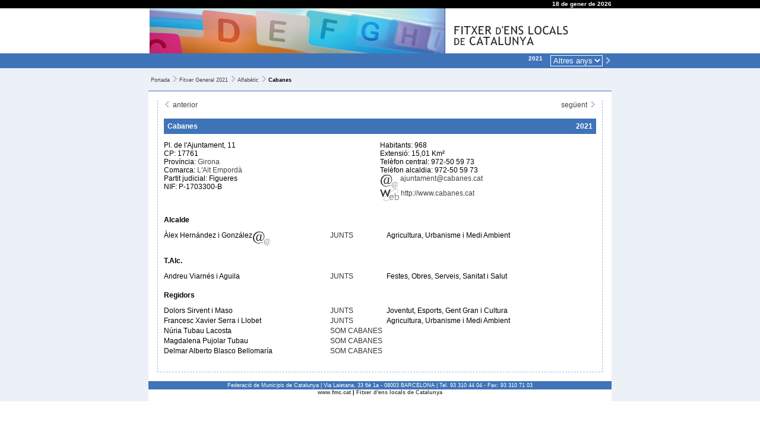

--- FILE ---
content_type: text/html; charset=ISO-8859-1
request_url: https://fitxer.fmc.cat/fg_municipi.php?id=1703070005&ANY_FG=2021
body_size: 3300
content:
<!DOCTYPE HTML PUBLIC "-//W3C//DTD HTML 4.01 Transitional//EN" "http://www.w3.org/TR/html4/loose.dtd">
<html>
<head>
<title>Federació de Municipis de Catalunya - Fitxer d'ens locals 2021</title>
<meta http-equiv="Content-Type" content="text/html; charset=iso-8859-1">
<meta http-equiv="Expires" content="Mon, 26 Jul 1997 05:00:00 GMT">
<meta http-equiv="Cache-Control" content="no-cache, must-revalidate">
<meta http-equiv="pragma" content="nocache">
<link rel="SHORTCUT ICON" href="favicon.ico">

<meta name='description' lang='ca' content="Federació de Municipis de Catalunya, entitat pluralista i representativa dels ajuntaments i altres ens locals catalans. Fundada al 1981, compta amb l'adhesió de més de 500 ajuntaments que representen més del 90 per cent de la població de Catalunya. Als òrgans de govern hi estan representants municipis de totes les mides demogràfiques i amb governs de tots els partits polítics.">
<meta name='keywords' lang='ca' content="municipis, ajuntaments, comarques, entitats locals, administració local, Catalunya, règim local, electes locals, assessorament municipal, formació, informatiu, serveis municipals, legislació, normativa, política municipal, govern, municipalisme">
<meta name='keywords' lang='en' content="local authorities, mayors, cities, towns, Catalonia">
<meta name='keywords' lang='fr' content="maires, villes, Catalogne">
<meta name='keywords' lang='es' content="alcaldes, ayuntamientos, Cataluña">
<meta name='lang' content="ca">
<meta name='author' content="Ample24 SCCL - http://www.ample24.com">
<meta http-equiv="Expires" content="Mon, 26 Jul 1997 05:00:00 GMT">
<meta http-equiv="Last-Modified" content="Sun, 18 Jan 2026 17:12:09 GMT">
<meta http-equiv="Cache-Control" content="no-cache, must-revalidate">
<meta http-equiv="pragma" content="nocache">

<style type='text/css'>

   a, a:link, a:visited  { color: #444; text-decoration: none }
   a:hover   { color: #444; text-decoration: underline; }
   
   .anys a { color: #fff; font-size: x-small; }
   .anys span { color: #ccc; font-size: x-small; font-weight: normal; }
   
   
      body, td, th, p { color: #000000; font-family: verdana, helvetica, arial; font-size: 12px; }
      .abbr_si  { color: #666666; }
      .abbr_no  { color: #996666; }
      .petit    { color: #000000; font-family: verdana, helvetica, arial; font-size: 10px }
      .mig      { color: #000000; font-family: verdana, helvetica, arial; font-size: 12px }
      .gran     { color: #000000; font-family: verdana, helvetica, arial; font-size: 14px }
      .gran2    { color: #000000; font-family: verdana, helvetica, arial; font-size: 16px }
      .gran3    { color: #000000; font-family: verdana, helvetica, arial; font-size: 18px }
      
      .nota         { color: #999999 }
      .nota:link    { text-decoration: none; color: #999999 }
      .nota:visited { color: #999999 }
      .nota:hover   { text-decoration: none; color: #f6a306 }
      
.abbr_si { color: #666666; }
.abbr_no { color: #cc6666; }

   
</style>

</head>
<body  text='#000000' link="#003366" vlink="#663399"  style='margin: 0px; padding: 0px;'>

<table border=0 cellpadding=0 cellspacing=0 summary='' width='100%'> 

  <tr style='background-color: #000; color: #fff'>
    <td>&nbsp;</td>
    <td style='width: 750px; text-align: right; color: #fff; font-size: x-small; font-weight: bold;'>18 de gener de 2026</td>
    <td>&nbsp;</td>
  </tr>

  <tr style='background-color: #fff;'>
    <td>&nbsp;</td>
    <td style='width: 750px;'><img src='grafics/foto_TOP.jpg' width='500' height='76' alt='' title=''><img src='grafics/titol_TOP.jpg' width='250' height='76' alt='' title=''></td> 
    <td>&nbsp;</td>
  </tr>

  <tr style='background-color: #3F74B9; color: #fff'>
    <td>&nbsp;</td>
    <td style='width: 750px; text-align: right; color: #fff;'><table class=anys border=0 cellpadding=0 cellspacing=0 summary='' width='100%'><tr><td align=right valign=top style='padding: 3px; padding-right: 10px;'><span style='color: #fff; font-weight: bold;'>2021</span></td><td align=right valign=top nowrap width='1%'><form name='triar_any' id='triar_any' method='GET' action='fg_municipi.php' style='display: inline;'><select name='ANY_FG' onChange='this.form.submit();' style='border: 1px solid #3f74b9; border-color: #fff; margin: 3px; background-color: #3f74b9; color: #fff;'><option style='border: 0;' value='2021'>Altres anys</option><option style='border: 0;'   value='2026'>2026</option><option style='border: 0;'   value='2025'>2025</option><option style='border: 0;'   value='2024'>2024</option><option style='border: 0;'  title='Després de les eleccions municipals' value='2023b'>2023b</option><option style='border: 0;'  title='Abans de les eleccions municipals' value='2023a'>2023a</option><option style='border: 0;'   value='2022'>2022</option><option style='border: 0;'   value='2020'>2020</option><option style='border: 0;'  title='Després de les eleccions municipals' value='2019b'>2019b</option><option style='border: 0;'  title='Abans de les eleccions municipals' value='2019a'>2019a</option><option style='border: 0;'   value='2018'>2018</option><option style='border: 0;'   value='2017'>2017</option><option style='border: 0;'   value='2016'>2016</option><option style='border: 0;'  title='Després de les eleccions municipals' value='2015b'>2015b</option><option style='border: 0;'  title='Abans de les eleccions municipals' value='2015a'>2015a</option><option style='border: 0;'   value='2014'>2014</option><option style='border: 0;'   value='2013'>2013</option><option style='border: 0;'   value='2012'>2012</option><option style='border: 0;'  title='Després de les eleccions municipals' value='2011b'>2011b</option><option style='border: 0;'  title='Abans de les eleccions municipals' value='2011a'>2011a</option><option style='border: 0;'   value='2010'>2010</option><option style='border: 0;'   value='2009'>2009</option><option style='border: 0;'   value='2008'>2008</option><option style='border: 0;'  title='Després de les eleccions municipals' value='2007b'>2007b</option><option style='border: 0;'  title='Abans de les eleccions municipals' value='2007a'>2007a</option><option style='border: 0;'   value='2006'>2006</option><option style='border: 0;'   value='2005'>2005</option><option style='border: 0;'   value='2004'>2004</option><option style='border: 0;'  title='Després de les eleccions municipals' value='2003b'>2003b</option><option style='border: 0;'  title='Abans de les eleccions municipals' value='2003a'>2003a</option><option style='border: 0;'   value='2002'>2002</option><option style='border: 0;'   value='2001'>2001</option><option style='border: 0;'   value='2000'>2000</option></select><button name='accio' type='submit' value='nou_any' style='border: 0; margin: 0; padding: 0; background-color: #3F74B9;'><img src='grafics/f_gene_d.gif'></button><input type='hidden' name='id' value='1703070005'></form></td></tr></table></td>
    <td>&nbsp;</td>
  </tr>

  <tr style='background-color: #ECF1F8; color: #444'>
    <td>&nbsp;</td>
    <td style='width: 750px; border-bottom: 1px solid #3f74b9; padding: 4px; '>
       <p style='font-size: xx-small;'><a href="portada.php" class=cami>Portada</a><img src='grafics/major_que.gif' width=16 height=10 alt=''><a href="fg.php?ANY_FG=2021" class=cami>Fitxer General 2021</a><img src='grafics/major_que.gif' width=16 height=10 alt=''><a href="fg_llistat_a.php?ANY_FG=2021" class=cami>Alfabètic</a><img src='grafics/major_que.gif' width=16 height=10 alt=''><b>Cabanes</b></p>
    </td>
    <td>&nbsp;</td>
  </tr>
  
  <tr style='background-color: #ECF1F8; color: #444'>
    <td>&nbsp;</td>
    <td style='background-color: #fff; width: 750px; padding: 15px;'>
      <div style='padding: 10px; padding-top: 0px; border: 1px dashed #9fbadc; border-top: none;'>
                
<table width='100%' cellspacing=0 cellpadding=0 border=0><tr>
<td width='33%'align=left valign=bottom><a href='fg_municipi.php?id=1703140003&ANY_FG=2021'><img src='grafics/f_gene_e.gif' width=12 height=12 border=0 title='Anterior (Cabanelles)'> anterior</a></td>
<td width='34%' align=center valign=bottom></td>
<td width='33%' align=right valign=bottom><a href='fg_municipi.php?id=0802720002&ANY_FG=2021'>següent <img src='grafics/f_gene_d.gif' width=12 height=12 border=0 title='Següent (Les Cabanyes)'></a></td></tr></table><table border=0 cellpadding=0 cellspacing=0 summary='' width='100%' style='margin-top: 16px; margin-bottom: 4px;'>
      <tr style='background-color: #3f74b9; font-size: small; font-weight: bold;'>
      <td style='color: #fff; padding: 6px;' align=left>Cabanes</td>
      <td style='color: #fff; padding: 6px;' align=right>2021</td>
      </tr></table>
<p>
<table width='100%' cellpadding=0 cellspacing=0 border=0>
<tr>
<td width='50%' align=left valign=top>
Pl. de l'Ajuntament, 11<br>
CP: 17761<br>
Província: <a href='fg_diputacio.php?id=8001760009&ANY_FG=2021'>Girona</a><br>
Comarca: <a href='fg_cc.php?id=8100220002&ANY_FG=2021'>L'Alt Empordà</a><br>
Partit judicial: Figueres<br>
NIF: P-1703300-B
</td>
<td width='50%' align=left valign=top>
Habitants: 968<br>
Extensió: 15,01 Km²<br>
Telèfon central: 972-50 59 73<br>
Telèfon alcaldia: 972-50 59 73<br>
<a href='mailto:ajuntament@cabanes.cat'><img src='img/email.gif' border=0 width=31 height=25 align=top title='Adreça de correu electrònic'>&nbsp;ajuntament@cabanes.cat</a><br>
<a href='http://www.cabanes.cat'><img src='img/web.gif' border=0 width=32 height=21 align=top title='Espai web'>&nbsp;http://www.cabanes.cat</a><br></td></tr></table>
<p><table width='100%' cellpadding=0 cellspacing=0 border=0><tr><td align=left colspan=6><p><b>Alcalde</b></p></td></tr>
<tr>
<td width='40%' align=left valign=baseline nowrap>Àlex Hernández i González<a href='mailto:alcalde@cabanes.cat'><img src='img/email.gif' border=0 width=31 height=25 align=top title='Adreça de correu electrònic'></a></td>
<td width='1%'>&nbsp;&nbsp;</td>
<td width='2%' align=left valign=baseline nowrap><span style='color: #333;' title='TOTS PER CABANES'>JUNTS</span></td>
<td width='1%'>&nbsp;&nbsp;</td>
<td width='56%' align=left valign=baseline>Agricultura, Urbanisme i Medi Ambient</td>
</tr>
<tr><td colspan=6 width='1' height=3><img src='img/res.gif' width=1 height=3></td></tr><tr><td colspan=6 width='1' height=3><img src='img/res.gif' width=1 height=3></td></tr><tr><td align=left colspan=6><p><b>T.Alc.</b></p></td></tr>
<tr>
<td width='40%' align=left valign=baseline nowrap>Andreu Viarnés i Aguila</td>
<td width='1%'>&nbsp;&nbsp;</td>
<td width='2%' align=left valign=baseline nowrap><span style='color: #333;' title='TOTS PER CABANES'>JUNTS</span></td>
<td width='1%'>&nbsp;&nbsp;</td>
<td width='56%' align=left valign=baseline>Festes, Obres, Serveis, Sanitat i Salut</td>
</tr>
<tr><td colspan=6 width='1' height=3><img src='img/res.gif' width=1 height=3></td></tr><tr><td colspan=6 width='1' height=3><img src='img/res.gif' width=1 height=3></td></tr><tr><td align=left colspan=6><p><b>Regidors</b></p></td></tr>
<tr>
<td width='40%' align=left valign=baseline nowrap>Dolors Sirvent i Maso</td>
<td width='1%'>&nbsp;&nbsp;</td>
<td width='2%' align=left valign=baseline nowrap><span style='color: #333;' title='TOTS PER CABANES'>JUNTS</span></td>
<td width='1%'>&nbsp;&nbsp;</td>
<td width='56%' align=left valign=baseline>Joventut, Esports, Gent Gran i Cultura</td>
</tr>
<tr><td colspan=6 width='1' height=3><img src='img/res.gif' width=1 height=3></td></tr>
<tr>
<td width='40%' align=left valign=baseline nowrap>Francesc Xavier Serra i Llobet</td>
<td width='1%'>&nbsp;&nbsp;</td>
<td width='2%' align=left valign=baseline nowrap><span style='color: #333;' title='TOTS PER CABANES'>JUNTS</span></td>
<td width='1%'>&nbsp;&nbsp;</td>
<td width='56%' align=left valign=baseline>Agricultura, Urbanisme i Medi Ambient</td>
</tr>
<tr><td colspan=6 width='1' height=3><img src='img/res.gif' width=1 height=3></td></tr>
<tr>
<td width='40%' align=left valign=baseline nowrap>Núria Tubau Lacosta</td>
<td width='1%'>&nbsp;&nbsp;</td>
<td width='2%' align=left valign=baseline nowrap><span style='color: #333;' title='SOM CABANES'>SOM CABANES</span></td>
<td width='1%'>&nbsp;&nbsp;</td>
<td width='56%' align=left valign=baseline></td>
</tr>
<tr><td colspan=6 width='1' height=3><img src='img/res.gif' width=1 height=3></td></tr>
<tr>
<td width='40%' align=left valign=baseline nowrap>Magdalena Pujolar Tubau</td>
<td width='1%'>&nbsp;&nbsp;</td>
<td width='2%' align=left valign=baseline nowrap><span style='color: #333;' title='SOM CABANES'>SOM CABANES</span></td>
<td width='1%'>&nbsp;&nbsp;</td>
<td width='56%' align=left valign=baseline></td>
</tr>
<tr><td colspan=6 width='1' height=3><img src='img/res.gif' width=1 height=3></td></tr>
<tr>
<td width='40%' align=left valign=baseline nowrap>Delmar Alberto Blasco Bellomaría</td>
<td width='1%'>&nbsp;&nbsp;</td>
<td width='2%' align=left valign=baseline nowrap><span style='color: #333;' title='SOM CABANES'>SOM CABANES</span></td>
<td width='1%'>&nbsp;&nbsp;</td>
<td width='56%' align=left valign=baseline></td>
</tr>
<tr><td colspan=6 width='1' height=3><img src='img/res.gif' width=1 height=3></td></tr><tr><td colspan=6 width='1' height=3><img src='img/res.gif' width=1 height=3></td></tr>
</table></p>
      </div>
    </td>
    <td>&nbsp;</td>
  </tr>

  <tr style='background-color: #ECF1F8;'>
    <td>&nbsp;</td>
    <td align=center style='width: 750px; background-color: #3F74B9; color: #fff; font-size: xx-small;'>
       Federació de Municipis de Catalunya | Via Laietana, 33 6è 1a - 08003 BARCELONA | Tel. 93 310 44 04 - Fax: 93 310 71 03
    </td>
    <td>&nbsp;</td>
  </tr>
  <tr style='background-color: #ECF1F8;'>
    <td>&nbsp;</td>
    <td align=center style='width: 750px; background-color: #fff; color: #000; font-size: xx-small; font-weight: bold; '> 
      <a href='http://www.fmc.cat'>www.fmc.cat</a>  | <a href='.'>Fitxer d'ens locals de Catalunya</a>
      <br><br>
    </td>
    <td>&nbsp;</td>
  </tr>

</table>
</body>
</html>

